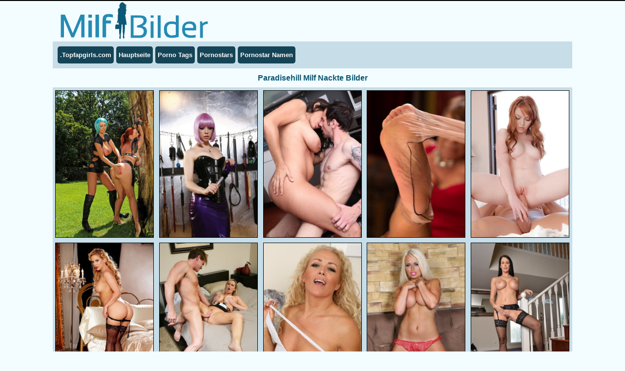

--- FILE ---
content_type: text/html; charset=UTF-8
request_url: https://milfbilder.com/paradisehill-milf-nacktheit-sexy-archiv/
body_size: 6407
content:
<!DOCTYPE html>
<html lang="de">
<head>
<title>Paradisehill Milf Nackte Fotos - MilfBilder.com</title>
<meta name="Description" content="Kostenlose paradisehill milf Galerien. Sexy Sammlung der besten Paradisehill Milf Pornobilder ohne Gebühren und ohne Registrierung! Alle Modelle 18+" />  
<link rel="canonical" href="https://milfbilder.com/paradisehill-milf-nacktheit-sexy-archiv/" />
<meta charset="utf-8">
<meta name="Language" content="de">
<meta name="viewport" content="width=device-width, initial-scale=1.0">
<link rel="apple-touch-icon" sizes="180x180" href="/apple-touch-icon.png">
<link rel="icon" type="image/x-icon" href="/favicon.ico">
<link rel="icon" type="image/png" href="/favicon-32x32.png" sizes="32x32">
<link rel="icon" type="image/png" href="/android-chrome-192x192.png" sizes="192x192">
<meta name="RATING" content="RTA-5042-1996-1400-1577-RTA" />
<link rel="stylesheet" href="/img-mb/style.css">
</head>
<body>
<div class="table100"></div>
<div class="table">
<div class="flex logo1">
<div class="logo"><a href="/"><img src="/img-mb/logo-mb.png" alt="MILF Nackte Bilder"></a></div>
</div>
<div class="flex menulinks">
	<span class="tmenu-mb"><a href="https://www.topfapgirlspics.com/de/" title="Topfapgirls" rel="dofollow">.Topfapgirls.com</a></span>
	<span class="tmenu-mb"><a href="/">Hauptseite</a></span>
	<span class="tmenu-mb"><a href="/pornos-kategorien1/">Porno Tags</a></span>
	<span class="tmenu-mb"><a href="/pornostars/">Pornostars</a></span>
	<span class="tmenu-mb"><a href="/pornostars/pornostar-namen1/">Pornostar Namen</a></span>
</div>
</div><div class="table">

<h1>Paradisehill Milf Nackte Bilder</h1>
	<div class="flex pics_flex">
<span class="mainpic-mb"><a href="https://cdni.milfbilder.com/1280/1/30/35325199/35325199_013_f15d.jpg"><img src="https://cdni.milfbilder.com/460/1/30/35325199/35325199_013_f15d.jpg" alt="paradisehill milf exklusive schöne bild" loading="lazy"></a></span><span class="mainpic-mb"><a href="https://cdni.milfbilder.com/1280/7/291/73421191/73421191_055_7f21.jpg"><img src="https://cdni.milfbilder.com/460/7/291/73421191/73421191_055_7f21.jpg" alt="paradisehill milf kunst freie galerien" loading="lazy"></a></span><span class="mainpic-mb"><a href="https://cdni.milfbilder.com/1280/7/283/62671579/62671579_283_0c38.jpg"><img src="https://cdni.milfbilder.com/460/7/283/62671579/62671579_283_0c38.jpg" alt="paradisehill milf xxx heiße archiv" loading="lazy"></a></span><span class="mainpic-mb"><a href="https://cdni.milfbilder.com/1280/7/300/56755773/56755773_042_2631.jpg"><img src="https://cdni.milfbilder.com/460/7/300/56755773/56755773_042_2631.jpg" alt="paradisehill milf hd kostenlose foto" loading="lazy"></a></span><span class="mainpic-mb"><a href="https://cdni.milfbilder.com/1280/1/307/58717397/58717397_004_4d2e.jpg"><img src="https://cdni.milfbilder.com/460/1/307/58717397/58717397_004_4d2e.jpg" alt="paradisehill milf perfekte nacktheit bilder" loading="lazy"></a></span><span class="mainpic-mb"><a href="https://cdni.milfbilder.com/1280/7/77/98632244/98632244_029_536a.jpg"><img src="https://cdni.milfbilder.com/460/7/77/98632244/98632244_029_536a.jpg" alt="paradisehill milf hd freie galerien" loading="lazy"></a></span><span class="mainpic-mb"><a href="https://cdni.milfbilder.com/1280/7/157/51171251/51171251_297_6520.jpg"><img src="https://cdni.milfbilder.com/460/7/157/51171251/51171251_297_6520.jpg" alt="paradisehill milf nacktheit pornografische bilder" loading="lazy"></a></span><span class="mainpic-mb"><a href="https://cdni.milfbilder.com/1280/7/445/54884661/54884661_060_65d6.jpg"><img src="https://cdni.milfbilder.com/460/7/445/54884661/54884661_060_65d6.jpg" alt="paradisehill milf hd akt fotos" loading="lazy"></a></span><span class="mainpic-mb"><a href="https://cdni.milfbilder.com/1280/7/197/49782314/49782314_046_4f03.jpg"><img src="https://cdni.milfbilder.com/460/7/197/49782314/49782314_046_4f03.jpg" alt="paradisehill milf beste nette archiv" loading="lazy"></a></span><span class="mainpic-mb"><a href="https://cdni.milfbilder.com/1280/7/598/35562384/35562384_059_1cca.jpg"><img src="https://cdni.milfbilder.com/460/7/598/35562384/35562384_059_1cca.jpg" alt="paradisehill milf freie erotische bild" loading="lazy"></a></span><span class="mainpic-mb"><a href="https://cdni.milfbilder.com/1280/7/235/70945274/70945274_002_abf7.jpg"><img src="https://cdni.milfbilder.com/460/7/235/70945274/70945274_002_abf7.jpg" alt="paradisehill milf erwachsene pornografische fotos" loading="lazy"></a></span><span class="mainpic-mb"><a href="https://cdni.milfbilder.com/1280/7/666/71719105/71719105_018_ab2e.jpg"><img src="https://cdni.milfbilder.com/460/7/666/71719105/71719105_018_ab2e.jpg" alt="paradisehill milf kunst hd fotos" loading="lazy"></a></span><span class="mainpic-mb"><a href="https://cdni.milfbilder.com/1280/5/26/51967212/51967212_016_9713.jpg"><img src="https://cdni.milfbilder.com/460/5/26/51967212/51967212_016_9713.jpg" alt="paradisehill milf porno top bild" loading="lazy"></a></span><span class="mainpic-mb"><a href="https://cdni.milfbilder.com/1280/7/446/38383348/38383348_107_e522.jpg"><img src="https://cdni.milfbilder.com/460/7/446/38383348/38383348_107_e522.jpg" alt="paradisehill milf freie nackten archiv" loading="lazy"></a></span><span class="mainpic-mb"><a href="https://cdni.milfbilder.com/1280/7/35/85232836/85232836_578_e42d.jpg"><img src="https://cdni.milfbilder.com/460/7/35/85232836/85232836_578_e42d.jpg" alt="paradisehill milf beste erotische fotos" loading="lazy"></a></span><span class="mainpic-mb"><a href="https://cdni.milfbilder.com/1280/7/149/66172010/66172010_029_539d.jpg"><img src="https://cdni.milfbilder.com/460/7/149/66172010/66172010_029_539d.jpg" alt="paradisehill milf freie sexy fotos" loading="lazy"></a></span><span class="mainpic-mb"><a href="https://cdni.milfbilder.com/1280/1/146/92271998/92271998_010_a9c1.jpg"><img src="https://cdni.milfbilder.com/460/1/146/92271998/92271998_010_a9c1.jpg" alt="paradisehill milf xxx nackten foto" loading="lazy"></a></span><span class="mainpic-mb"><a href="https://cdni.milfbilder.com/1280/5/160/83884047/83884047_001_edba.jpg"><img src="https://cdni.milfbilder.com/460/5/160/83884047/83884047_001_edba.jpg" alt="paradisehill milf nacktheit sex galerien" loading="lazy"></a></span><span class="mainpic-mb"><a href="https://cdni.milfbilder.com/1280/7/15/84898406/84898406_090_725d.jpg"><img src="https://cdni.milfbilder.com/460/7/15/84898406/84898406_090_725d.jpg" alt="paradisehill milf perfekte hd foto" loading="lazy"></a></span><span class="mainpic-mb"><a href="https://cdni.milfbilder.com/1280/7/110/22757872/22757872_008_7c24.jpg"><img src="https://cdni.milfbilder.com/460/7/110/22757872/22757872_008_7c24.jpg" alt="paradisehill milf top erotische galerie" loading="lazy"></a></span><span class="mainpic-mb"><a href="https://cdni.milfbilder.com/1280/7/42/42086652/42086652_004_5f6c.jpg"><img src="https://cdni.milfbilder.com/460/7/42/42086652/42086652_004_5f6c.jpg" alt="paradisehill milf schöne porno archiv" loading="lazy"></a></span><span class="mainpic-mb"><a href="https://cdni.milfbilder.com/1280/7/441/64610880/64610880_014_da7c.jpg"><img src="https://cdni.milfbilder.com/460/7/441/64610880/64610880_014_da7c.jpg" alt="paradisehill milf freie schöne galerien" loading="lazy"></a></span><span class="mainpic-mb"><a href="https://cdni.milfbilder.com/1280/7/661/20340939/20340939_029_ea8f.jpg"><img src="https://cdni.milfbilder.com/460/7/661/20340939/20340939_029_ea8f.jpg" alt="paradisehill milf top porno fotos" loading="lazy"></a></span><span class="mainpic-mb"><a href="https://cdni.milfbilder.com/1280/1/184/96725098/96725098_013_6980.jpg"><img src="https://cdni.milfbilder.com/460/1/184/96725098/96725098_013_6980.jpg" alt="paradisehill milf hd porno fotos" loading="lazy"></a></span><span class="mainpic-mb"><a href="https://cdni.milfbilder.com/1280/1/271/39015059/39015059_004_5d1c.jpg"><img src="https://cdni.milfbilder.com/460/1/271/39015059/39015059_004_5d1c.jpg" alt="paradisehill milf hübsche hd foto" loading="lazy"></a></span><span class="mainpic-mb"><a href="https://cdni.milfbilder.com/1280/1/331/82183552/82183552_009_e11f.jpg"><img src="https://cdni.milfbilder.com/460/1/331/82183552/82183552_009_e11f.jpg" alt="paradisehill milf hübsche nackten archiv" loading="lazy"></a></span><span class="mainpic-mb"><a href="https://cdni.milfbilder.com/1280/7/358/18080679/18080679_091_9d45.jpg"><img src="https://cdni.milfbilder.com/460/7/358/18080679/18080679_091_9d45.jpg" alt="paradisehill milf sexy schöne bild" loading="lazy"></a></span><span class="mainpic-mb"><a href="https://cdni.milfbilder.com/1280/1/220/81710640/81710640_013_da37.jpg"><img src="https://cdni.milfbilder.com/460/1/220/81710640/81710640_013_da37.jpg" alt="paradisehill milf perfekte foto" loading="lazy"></a></span><span class="mainpic-mb"><a href="https://cdni.milfbilder.com/1280/7/449/58366688/58366688_122_2f7b.jpg"><img src="https://cdni.milfbilder.com/460/7/449/58366688/58366688_122_2f7b.jpg" alt="paradisehill milf erotische nackten fotos" loading="lazy"></a></span><span class="mainpic-mb"><a href="https://cdni.milfbilder.com/1280/7/455/37859911/37859911_022_62cd.jpg"><img src="https://cdni.milfbilder.com/460/7/455/37859911/37859911_022_62cd.jpg" alt="paradisehill milf kunst top galerie" loading="lazy"></a></span><span class="mainpic-mb"><a href="https://cdni.milfbilder.com/1280/7/522/93890887/93890887_081_622c.jpg"><img src="https://cdni.milfbilder.com/460/7/522/93890887/93890887_081_622c.jpg" alt="paradisehill milf schöne fotos" loading="lazy"></a></span><span class="mainpic-mb"><a href="https://cdni.milfbilder.com/1280/1/360/20987773/20987773_001_85f4.jpg"><img src="https://cdni.milfbilder.com/460/1/360/20987773/20987773_001_85f4.jpg" alt="paradisehill milf top porno galerien" loading="lazy"></a></span><span class="mainpic-mb"><a href="https://cdni.milfbilder.com/1280/7/301/28830533/28830533_068_9d69.jpg"><img src="https://cdni.milfbilder.com/460/7/301/28830533/28830533_068_9d69.jpg" alt="paradisehill milf kostenlose sex fotos" loading="lazy"></a></span><span class="mainpic-mb"><a href="https://cdni.milfbilder.com/1280/7/526/29463698/29463698_106_de32.jpg"><img src="https://cdni.milfbilder.com/460/7/526/29463698/29463698_106_de32.jpg" alt="paradisehill milf erwachsene hübsche fotos" loading="lazy"></a></span><span class="mainpic-mb"><a href="https://cdni.milfbilder.com/1280/7/109/23496159/23496159_016_5c02.jpg"><img src="https://cdni.milfbilder.com/460/7/109/23496159/23496159_016_5c02.jpg" alt="paradisehill milf erotische sexy bild" loading="lazy"></a></span><span class="mainpic-mb"><a href="https://cdni.milfbilder.com/1280/1/360/70863630/70863630_006_85a8.jpg"><img src="https://cdni.milfbilder.com/460/1/360/70863630/70863630_006_85a8.jpg" alt="paradisehill milf top exklusive bild" loading="lazy"></a></span><span class="mainpic-mb"><a href="https://cdni.milfbilder.com/1280/7/72/74439111/74439111_008_d5e3.jpg"><img src="https://cdni.milfbilder.com/460/7/72/74439111/74439111_008_d5e3.jpg" alt="paradisehill milf hd erwachsene galerien" loading="lazy"></a></span><span class="mainpic-mb"><a href="https://cdni.milfbilder.com/1280/7/97/92340677/92340677_022_6153.jpg"><img src="https://cdni.milfbilder.com/460/7/97/92340677/92340677_022_6153.jpg" alt="paradisehill milf porno nackte galerien" loading="lazy"></a></span><span class="mainpic-mb"><a href="https://cdni.milfbilder.com/1280/7/631/53097103/53097103_066_24fa.jpg"><img src="https://cdni.milfbilder.com/460/7/631/53097103/53097103_066_24fa.jpg" alt="paradisehill milf schöne freie fotos" loading="lazy"></a></span><span class="mainpic-mb"><a href="https://cdni.milfbilder.com/1280/7/501/29650991/29650991_009_2a7b.jpg"><img src="https://cdni.milfbilder.com/460/7/501/29650991/29650991_009_2a7b.jpg" alt="paradisehill milf erotische galerien" loading="lazy"></a></span><span class="mainpic-mb"><a href="https://cdni.milfbilder.com/1280/7/360/40218321/40218321_038_6feb.jpg"><img src="https://cdni.milfbilder.com/460/7/360/40218321/40218321_038_6feb.jpg" alt="paradisehill milf freie erotische bild" loading="lazy"></a></span>
	</div>
<h2>Beste Sex-Galerien</h2>
	<div class="flex pics_flex">
	<span class="mainpic-mb"><a href="https://milfbilder.com/kurzer-blonder-puma-nackt-sex-bild/"><img src="https://cdni.milfbilder.com/460/7/562/79455350/79455350_095_9b65.jpg" alt="kurzer blonder puma nackt heiße bild" loading="lazy"></a><p><a href="https://milfbilder.com/kurzer-blonder-puma-nackt-sex-bild/">Kurzer Blonder Puma</a></p></span><span class="mainpic-mb"><a href="https://milfbilder.com/grosse-titten-harte-nippel-mutter-freie-top-foto/"><img src="https://cdni.milfbilder.com/460/1/129/66572327/66572327_006_63b2.jpg" alt="große titten, harte nippel, mutter erotische sexy bilder" loading="lazy"></a><p><a href="https://milfbilder.com/grosse-titten-harte-nippel-mutter-freie-top-foto/">Große Titten, Harte Nippel, Mutter</a></p></span><span class="mainpic-mb"><a href="https://milfbilder.com/onkel-neue-frau-beste-erotische-bild/"><img src="https://cdni.milfbilder.com/460/7/547/53126749/53126749_095_5477.jpg" alt="onkel neue frau heiße akt galerie" loading="lazy"></a><p><a href="https://milfbilder.com/onkel-neue-frau-beste-erotische-bild/">Onkel Neue Frau</a></p></span><span class="mainpic-mb"><a href="https://milfbilder.com/milf-city-betruegt-xxx-nackte-fotos/"><img src="https://cdni.milfbilder.com/460/7/139/91059633/91059633_023_2862.jpg" alt="milf city betrügt schöne hd fotos" loading="lazy"></a><p><a href="https://milfbilder.com/milf-city-betruegt-xxx-nackte-fotos/">Milf City Betrügt</a></p></span><span class="mainpic-mb"><a href="https://milfbilder.com/breanna-und-mama-freie-nackt-galerie/"><img src="https://cdni.milfbilder.com/460/1/96/63022645/63022645_014_26a6.jpg" alt="breanna und mama hd perfekte galerie" loading="lazy"></a><p><a href="https://milfbilder.com/breanna-und-mama-freie-nackt-galerie/">Breanna Und Mama</a></p></span><span class="mainpic-mb"><a href="https://milfbilder.com/britische-milf-schone-schone-bilder/"><img src="https://cdni.milfbilder.com/460/1/346/20224781/20224781_005_2bd3.jpg" alt="britische milf hd freie bild" loading="lazy"></a><p><a href="https://milfbilder.com/britische-milf-schone-schone-bilder/">Britische Milf</a></p></span><span class="mainpic-mb"><a href="https://milfbilder.com/gefingerte-frau-nacktheit-kostenlose-foto/"><img src="https://cdni.milfbilder.com/460/7/158/72180394/72180394_056_20e2.jpg" alt="gefingerte frau porno nackte galerien" loading="lazy"></a><p><a href="https://milfbilder.com/gefingerte-frau-nacktheit-kostenlose-foto/">Gefingerte Frau</a></p></span><span class="mainpic-mb"><a href="https://milfbilder.com/reife-latina-milf-mit-dem-freund-ihrer-tochter-perfekte-exklusive-bilder/"><img src="https://cdni.milfbilder.com/460/7/38/74929633/74929633_263_1352.jpg" alt="reife latina milf mit dem freund ihrer tochter heiße xxx archiv" loading="lazy"></a><p><a href="https://milfbilder.com/reife-latina-milf-mit-dem-freund-ihrer-tochter-perfekte-exklusive-bilder/">Reife Latina Milf Mit Dem Freund Ihrer Tochter</a></p></span><span class="mainpic-mb"><a href="https://milfbilder.com/tochter-verfuehrt-schuechterne-mutter-hubsche-xxx-galerie/"><img src="https://cdni.milfbilder.com/460/7/515/90285688/90285688_007_6ca3.jpg" alt="tochter verführt schüchterne mutter hd nette bild" loading="lazy"></a><p><a href="https://milfbilder.com/tochter-verfuehrt-schuechterne-mutter-hubsche-xxx-galerie/">Tochter Verführt Schüchterne Mutter</a></p></span><span class="mainpic-mb"><a href="https://milfbilder.com/haemmernde-ehefrau-comp-hubsche-sexy-fotos/"><img src="https://cdni.milfbilder.com/460/7/663/76255786/76255786_086_970a.jpg" alt="hämmernde ehefrau comp schöne kostenlose foto" loading="lazy"></a><p><a href="https://milfbilder.com/haemmernde-ehefrau-comp-hubsche-sexy-fotos/">Hämmernde Ehefrau Comp</a></p></span><span class="mainpic-mb"><a href="https://milfbilder.com/mama-liste-hubsche-freie-foto/"><img src="https://cdni.milfbilder.com/460/7/436/64278471/64278471_129_fc27.jpg" alt="mama liste sexy xxx galerie" loading="lazy"></a><p><a href="https://milfbilder.com/mama-liste-hubsche-freie-foto/">Mama Liste</a></p></span><span class="mainpic-mb"><a href="https://milfbilder.com/der-gilf-die-milf-und-die-stieftochter-erwachsene-freie-fotos/"><img src="https://cdni.milfbilder.com/460/7/191/20730630/20730630_020_15f8.jpg" alt="der gilf, die milf und die stieftochter freie porno archiv" loading="lazy"></a><p><a href="https://milfbilder.com/der-gilf-die-milf-und-die-stieftochter-erwachsene-freie-fotos/">Der Gilf, Die Milf Und Die Stieftochter</a></p></span><span class="mainpic-mb"><a href="https://milfbilder.com/seien-sie-vorsichtig-mama-schone-schone-bilder/"><img src="https://cdni.milfbilder.com/460/7/96/46346351/46346351_109_1887.jpg" alt="seien sie vorsichtig, mama exklusive nackt bild" loading="lazy"></a><p><a href="https://milfbilder.com/seien-sie-vorsichtig-mama-schone-schone-bilder/">Seien Sie Vorsichtig, Mama</a></p></span><span class="mainpic-mb"><a href="https://milfbilder.com/kelly-graham-amateur-frau-massachusetts-xxx-nette-bilder/"><img src="https://cdni.milfbilder.com/460/1/34/98275948/98275948_013_dcff.jpg" alt="kelly graham, amateur frau, massachusetts erotische galerie" loading="lazy"></a><p><a href="https://milfbilder.com/kelly-graham-amateur-frau-massachusetts-xxx-nette-bilder/">Kelly Graham, Amateur Frau, Massachusetts</a></p></span><span class="mainpic-mb"><a href="https://milfbilder.com/inzest-mutter-kunst-nackten-galerie/"><img src="https://cdni.milfbilder.com/460/7/124/73753799/73753799_046_2dbc.jpg" alt="inzest mutter perfekte nackte galerien" loading="lazy"></a><p><a href="https://milfbilder.com/inzest-mutter-kunst-nackten-galerie/">Inzest Mutter</a></p></span><span class="mainpic-mb"><a href="https://milfbilder.com/kostenlose-fette-mutter-mit-grossen-titten-heiße-exklusive-galerien/"><img src="https://cdni.milfbilder.com/460/7/162/96285961/96285961_009_efdd.jpg" alt="kostenlose fette mutter mit großen titten porno erotische galerien" loading="lazy"></a><p><a href="https://milfbilder.com/kostenlose-fette-mutter-mit-grossen-titten-heiße-exklusive-galerien/">Kostenlose Fette Mutter Mit Großen Titten</a></p></span><span class="mainpic-mb"><a href="https://milfbilder.com/herrin-fesselt-mann-fickt-vor-seiner-frau-schone-bilder/"><img src="https://cdni.milfbilder.com/460/7/189/81179899/81179899_056_dd9d.jpg" alt="herrin fesselt, mann fickt vor seiner frau sex bild" loading="lazy"></a><p><a href="https://milfbilder.com/herrin-fesselt-mann-fickt-vor-seiner-frau-schone-bilder/">Herrin Fesselt, Mann Fickt Vor Seiner Frau</a></p></span><span class="mainpic-mb"><a href="https://milfbilder.com/tochter-nimmt-sich-wie-mama-perfekte-sex-foto/"><img src="https://cdni.milfbilder.com/460/7/438/99411295/99411295_001_c51b.jpg" alt="tochter nimmt sich wie mama perfekte porno bilder" loading="lazy"></a><p><a href="https://milfbilder.com/tochter-nimmt-sich-wie-mama-perfekte-sex-foto/">Tochter Nimmt Sich Wie Mama</a></p></span><span class="mainpic-mb"><a href="https://milfbilder.com/lege-die-weisse-frau-mit-niedrigem-geleebauch-schone-erotische-galerie/"><img src="https://cdni.milfbilder.com/460/7/134/41076979/41076979_036_cb32.jpg" alt="lege die weiße frau mit niedrigem geleebauch hübsche kostenlose galerie" loading="lazy"></a><p><a href="https://milfbilder.com/lege-die-weisse-frau-mit-niedrigem-geleebauch-schone-erotische-galerie/">Lege Die Weiße Frau Mit Niedrigem Geleebauch</a></p></span><span class="mainpic-mb"><a href="https://milfbilder.com/milf-fluggesellschaften-erwachsene-sexy-fotos/"><img src="https://cdni.milfbilder.com/460/7/145/81825245/81825245_105_23fd.jpg" alt="milf fluggesellschaften erotische hübsche galerien" loading="lazy"></a><p><a href="https://milfbilder.com/milf-fluggesellschaften-erwachsene-sexy-fotos/">Milf Fluggesellschaften</a></p></span>
	</div>
<h2>Beste Pornostars-Galerien</h2>
	<div class="flex pics_flex">
	<span class="mainpic-mb"><a href="https://milfbilder.com/pornostars/daya-knight-kunst-sex-galerien/"><img src="https://cdni.milfbilder.com/460/1/349/29200259/29200259_003_d7b5.jpg" alt="Daya Knight schauspielerin nette galerie" loading="lazy"></a><p><a href="https://milfbilder.com/pornostars/daya-knight-kunst-sex-galerien/">Daya Knight</a></p></span><span class="mainpic-mb"><a href="https://milfbilder.com/pornostars/alexa-von-tess-hd-nackten-galerie/"><img src="https://cdni.milfbilder.com/460/7/409/82609984/82609984_016_e71e.jpg" alt="Alexa Von Tess schauspielerin nackten foto" loading="lazy"></a><p><a href="https://milfbilder.com/pornostars/alexa-von-tess-hd-nackten-galerie/">Alexa Von Tess</a></p></span><span class="mainpic-mb"><a href="https://milfbilder.com/pornostars/olivia-bell-xxx-top-bild/"><img src="https://cdni.milfbilder.com/460/1/80/82946478/82946478_004_f4f1.jpg" alt="Olivia Bell freie kunst fotos" loading="lazy"></a><p><a href="https://milfbilder.com/pornostars/olivia-bell-xxx-top-bild/">Olivia Bell</a></p></span><span class="mainpic-mb"><a href="https://milfbilder.com/pornostars/krystal-webb-erotische-beste-galerie/"><img src="https://cdni.milfbilder.com/460/1/275/89157596/89157596_002_e219.jpg" alt="Krystal Webb hübsche hd archiv" loading="lazy"></a><p><a href="https://milfbilder.com/pornostars/krystal-webb-erotische-beste-galerie/">Krystal Webb</a></p></span><span class="mainpic-mb"><a href="https://milfbilder.com/pornostars/josephine-jackson-erotische-porno-fotos/"><img src="https://cdni.milfbilder.com/460/7/408/63460529/63460529_031_a5c5.jpg" alt="Josephine Jackson schöne sex bilder" loading="lazy"></a><p><a href="https://milfbilder.com/pornostars/josephine-jackson-erotische-porno-fotos/">Josephine Jackson</a></p></span><span class="mainpic-mb"><a href="https://milfbilder.com/pornostars/lena-ramon-top-beste-galerie/"><img src="https://cdni.milfbilder.com/460/7/319/81655715/81655715_001_1222.jpg" alt="Lena Ramon exklusive hd foto" loading="lazy"></a><p><a href="https://milfbilder.com/pornostars/lena-ramon-top-beste-galerie/">Lena Ramon</a></p></span><span class="mainpic-mb"><a href="https://milfbilder.com/pornostars/serenity-model-freie-porno-galerien/"><img src="https://cdni.milfbilder.com/460/7/117/56782449/56782449_022_69b1.jpg" alt="Serenity Model porno schöne fotos" loading="lazy"></a><p><a href="https://milfbilder.com/pornostars/serenity-model-freie-porno-galerien/">Serenity Model</a></p></span><span class="mainpic-mb"><a href="https://milfbilder.com/pornostars/eva-lovia-perfekte-xxx-fotos/"><img src="https://cdni.milfbilder.com/460/5/213/91030374/91030374_007_adfd.jpg" alt="Eva Lovia heiße nackte fotos" loading="lazy"></a><p><a href="https://milfbilder.com/pornostars/eva-lovia-perfekte-xxx-fotos/">Eva Lovia</a></p></span><span class="mainpic-mb"><a href="https://milfbilder.com/pornostars/miriama-kunkelova-sexy-kunst-galerie/"><img src="https://cdni.milfbilder.com/460/7/493/79100997/79100997_018_37f6.jpg" alt="Miriama Kunkelova erotische nackt bild" loading="lazy"></a><p><a href="https://milfbilder.com/pornostars/miriama-kunkelova-sexy-kunst-galerie/">Miriama Kunkelova</a></p></span><span class="mainpic-mb"><a href="https://milfbilder.com/pornostars/taylor-may-hubsche-xxx-galerie/"><img src="https://cdni.milfbilder.com/460/7/464/19376028/19376028_007_02e8.jpg" alt="Taylor May sexy beste fotos" loading="lazy"></a><p><a href="https://milfbilder.com/pornostars/taylor-may-hubsche-xxx-galerie/">Taylor May</a></p></span><span class="mainpic-mb"><a href="https://milfbilder.com/pornostars/ella-nova-kunst-hd-fotos/"><img src="https://cdni.milfbilder.com/460/7/525/22931596/22931596_029_d859.jpg" alt="Ella Nova kostenlose erotische foto" loading="lazy"></a><p><a href="https://milfbilder.com/pornostars/ella-nova-kunst-hd-fotos/">Ella Nova</a></p></span><span class="mainpic-mb"><a href="https://milfbilder.com/pornostars/alice-king-model-nackt-galerien/"><img src="https://cdni.milfbilder.com/460/7/292/94304109/94304109_004_39fd.jpg" alt="Alice King pornostar erwachsene bilder" loading="lazy"></a><p><a href="https://milfbilder.com/pornostars/alice-king-model-nackt-galerien/">Alice King</a></p></span><span class="mainpic-mb"><a href="https://milfbilder.com/pornostars/rebecca-volpetti-freie-kunst-archiv/"><img src="https://cdni.milfbilder.com/460/7/295/48677319/48677319_030_9fa1.jpg" alt="Rebecca Volpetti heiße porno galerien" loading="lazy"></a><p><a href="https://milfbilder.com/pornostars/rebecca-volpetti-freie-kunst-archiv/">Rebecca Volpetti</a></p></span><span class="mainpic-mb"><a href="https://milfbilder.com/pornostars/persia-black-top-exklusive-galerien/"><img src="https://cdni.milfbilder.com/460/7/348/24309337/24309337_011_8942.jpg" alt="Persia Black hübsche xxx archiv" loading="lazy"></a><p><a href="https://milfbilder.com/pornostars/persia-black-top-exklusive-galerien/">Persia Black</a></p></span><span class="mainpic-mb"><a href="https://milfbilder.com/pornostars/klara-weselowska-erotische-kunst-foto/"><img src="https://cdni.milfbilder.com/460/7/341/49054462/49054462_086_7d2c.jpg" alt="Klara Weselowska kostenlose pornostar foto" loading="lazy"></a><p><a href="https://milfbilder.com/pornostars/klara-weselowska-erotische-kunst-foto/">Klara Weselowska</a></p></span><span class="mainpic-mb"><a href="https://milfbilder.com/pornostars/jada-stevens-nackt-sexy-bild/"><img src="https://cdni.milfbilder.com/460/7/308/34618903/34618903_004_0eb2.jpg" alt="Jada Stevens freie nackte fotos" loading="lazy"></a><p><a href="https://milfbilder.com/pornostars/jada-stevens-nackt-sexy-bild/">Jada Stevens</a></p></span><span class="mainpic-mb"><a href="https://milfbilder.com/pornostars/julia-bond-top-heiße-bild/"><img src="https://cdni.milfbilder.com/460/7/41/85283224/85283224_112_3ed4.jpg" alt="Julia Bond exklusive perfekte foto" loading="lazy"></a><p><a href="https://milfbilder.com/pornostars/julia-bond-top-heiße-bild/">Julia Bond</a></p></span><span class="mainpic-mb"><a href="https://milfbilder.com/pornostars/alex-chance-heiße-erwachsene-bild/"><img src="https://cdni.milfbilder.com/460/7/35/87796619/87796619_001_1207.jpg" alt="Alex Chance perfekte hd fotos" loading="lazy"></a><p><a href="https://milfbilder.com/pornostars/alex-chance-heiße-erwachsene-bild/">Alex Chance</a></p></span><span class="mainpic-mb"><a href="https://milfbilder.com/pornostars/caprice-jane-erwachsene-sexy-archiv/"><img src="https://cdni.milfbilder.com/460/7/225/74515598/74515598_043_b351.jpg" alt="Caprice Jane schauspielerin freie foto" loading="lazy"></a><p><a href="https://milfbilder.com/pornostars/caprice-jane-erwachsene-sexy-archiv/">Caprice Jane</a></p></span><span class="mainpic-mb"><a href="https://milfbilder.com/pornostars/francesca-dicaprio-nackt-pornographische-archiv/"><img src="https://cdni.milfbilder.com/460/1/123/99396208/99396208_003_ecab.jpg" alt="Francesca Dicaprio exklusive nackten bild" loading="lazy"></a><p><a href="https://milfbilder.com/pornostars/francesca-dicaprio-nackt-pornographische-archiv/">Francesca Dicaprio</a></p></span>
	</div>
	<h2>Neue Nacktbilder</h2>
	<div class="flex niche_flex">
		<span class="niche"><a href="https://milfbilder.com/bimbos-ficken-fleischfrau-heiße-schone-galerien/">Bimbos Ficken Fleischfrau</a></span><span class="niche"><a href="https://milfbilder.com/beste-hausgemachte-betruegende-ehefrau-top-beste-fotos/">Beste Hausgemachte Betrügende Ehefrau</a></span><span class="niche"><a href="https://milfbilder.com/whirlpool-mutter-nackte-fotos/">Whirlpool Mutter</a></span><span class="niche"><a href="https://milfbilder.com/tante-mutter-schwingern-schone-freie-foto/">Tante Mutter Schwingern</a></span><span class="niche"><a href="https://milfbilder.com/milliardaers-ex-frau-schone-freie-foto/">Milliardärs Ex Frau</a></span><span class="niche"><a href="https://milfbilder.com/japanische-yoga-mutter-sexy-bilder/">Japanische Yoga Mutter</a></span><span class="niche"><a href="https://milfbilder.com/sora-aoi-frau-hubsche-exklusive-foto/">Sora Aoi Frau</a></span><span class="niche"><a href="https://milfbilder.com/kurvige-milf-mit-grossen-natuerlichen-bruesten-und-gegebleichtem-po-loch-nacktheit-sexy-galerie/">Kurvige Milf Mit Großen Natürlichen Brüsten Und Gegebleichtem Po Loch</a></span><span class="niche"><a href="https://milfbilder.com/gruenaeugige-bruenette-mutter-exklusive-nackte-archiv/">Grünäugige Brünette Mutter</a></span><span class="niche"><a href="https://milfbilder.com/milf-und-kekse-familienmensch-hubsche-freie-galerie/">Milf Und Kekse, Familienmensch</a></span><span class="niche"><a href="https://milfbilder.com/t-rokafella-mom-exklusive-pornografische-galerien/">T Rokafella Mom</a></span><span class="niche"><a href="https://milfbilder.com/japanische-frau-freie-nackt-galerie/">Japanische Frau</a></span><span class="niche"><a href="https://milfbilder.com/riesentitten-schwangere-amateurfrau-heiße-nackten-foto/">Riesentitten Schwangere Amateurfrau</a></span><span class="niche"><a href="https://milfbilder.com/deutsche-mama-sexy-exklusive-fotos/">Deutsche Mama</a></span><span class="niche"><a href="https://milfbilder.com/ehemaenner-freunde-benutzen-ehefrau-heiße-erotische-bild/">Ehemänner, Freunde Benutzen Ehefrau</a></span><span class="niche"><a href="https://milfbilder.com/kleine-schlaffe-titten-milf-erwachsene-akt-fotos/">Kleine Schlaffe Titten Milf</a></span><span class="niche"><a href="https://milfbilder.com/sxyprn-milf-beste-nackte-foto/">Sxyprn Milf</a></span><span class="niche"><a href="https://milfbilder.com/grausame-stiefmutter-nacktheit-akt-archiv/">Grausame Stiefmutter</a></span><span class="niche"><a href="https://milfbilder.com/indische-milf-nsfw-schone-nackten-archiv/">Indische Milf Nsfw</a></span><span class="niche"><a href="https://milfbilder.com/heisse-frau-eines-freundes-kostenlose-nackt-bild/">Heiße Frau Eines Freundes</a></span><span class="niche"><a href="https://milfbilder.com/cailu-x-mama-hd-kostenlose-galerien/">Cailu X Mama</a></span><span class="niche"><a href="https://milfbilder.com/hsband-filmt-frau-nacktheit-beste-bild/">Hsband Filmt Frau</a></span><span class="niche"><a href="https://milfbilder.com/gelangweilte-soehne-ficken-mama-hubsche-freie-bild/">Gelangweilte Söhne Ficken Mama</a></span><span class="niche"><a href="https://milfbilder.com/milf-nachbarin-blaest-studentin-waehrend-mutter-kocht-hd-kostenlose-galerien/">Milf Nachbarin Bläst Studentin, Während Mutter Kocht</a></span><span class="niche"><a href="https://milfbilder.com/verfuehrung-einer-stiefmutter-kostenlose-nacktheit-galerien/">Verführung Einer Stiefmutter</a></span><span class="niche"><a href="https://milfbilder.com/peinliche-freunde-mutter-schone-hubsche-bild/">Peinliche Freunde, Mutter</a></span><span class="niche"><a href="https://milfbilder.com/eltern-geschiedener-sohn-heiratet-mutter-hubsche-erwachsene-bild/">Eltern Geschiedener Sohn Heiratet Mutter</a></span><span class="niche"><a href="https://milfbilder.com/japanischer-junge-besucht-mutter-nacktheit-beste-bilder/">Japanischer Junge Besucht Mutter</a></span><span class="niche"><a href="https://milfbilder.com/junge-und-maedchen-sehen-mama-decke-heiße-nackten-bilder/">Junge Und Mädchen Sehen Mama Decke</a></span><span class="niche"><a href="https://milfbilder.com/sexpuppenmilf-hubsche-schone-fotos/">Sexpuppenmilf</a></span>
	</div>

	<div class="bottom-mb">
	<p>Um an Milfbilder.com teilzunehmen, müssen Sie mindestens 18 Jahre alt sein!</p>
	<p>Milfbilder.com ist eine Website nur für Erwachsene!</p>
	<p>Milfbilder.com ist strikt auf Personen über 18 Jahre oder das gesetzliche Mindestalter in Ihrer Gerichtsbarkeit beschränkt, je nachdem, was höher ist.</p>
	<p><a href="/contact-us/">Kontakt</a> | <a href="/dmca-page/">DMCA</a></p>
	<p><a rel="nofollow" href="https://www.rtalabel.org/" title="RTA">RTA</a> | <a rel="nofollow" href="https://www.mcafee.com/" title="McAfee">McAfee SECURE</a> | <a rel="nofollow" href="https://www.norton.com/" title="Norton">Norton Secured</a> | <a rel="nofollow" href="https://www.netnanny.com/" title="net nanny">Net Nanny</a></p>
	<p>&copy; Geile MILF Nackt Bilder & XXX Galerien - MilfBilder.com - 2025</p></div>	</div>
	<script defer src="https://static.cloudflareinsights.com/beacon.min.js/vcd15cbe7772f49c399c6a5babf22c1241717689176015" integrity="sha512-ZpsOmlRQV6y907TI0dKBHq9Md29nnaEIPlkf84rnaERnq6zvWvPUqr2ft8M1aS28oN72PdrCzSjY4U6VaAw1EQ==" data-cf-beacon='{"version":"2024.11.0","token":"37b06bce6b984bf4980da318804aabcd","r":1,"server_timing":{"name":{"cfCacheStatus":true,"cfEdge":true,"cfExtPri":true,"cfL4":true,"cfOrigin":true,"cfSpeedBrain":true},"location_startswith":null}}' crossorigin="anonymous"></script>
</body>
	</html>

--- FILE ---
content_type: text/css
request_url: https://milfbilder.com/img-mb/style.css
body_size: 645
content:
body{margin:0 0 40px 0;background-color:#f3fcff;font-family:Arial,Helvetica,sans-serif;text-align:center}
h1,h2{color:#0c5875;font-size:16px;font-weight:bold}
h2{padding:15px 0 0 1px;}
a{text-decoration:none}
.top-links {color:#0c5875;font-size:15px;padding:10px 0 10px 10px;margin:0;text-align:center;font-weight:bold}
.top-links a{color:#0c5875;font-size:15px;padding:10px 0 10px 10px;margin:0;text-align:center;font-weight:bold}
.flex{display:-webkit-flex;-webkit-flex-direction:row;-webkit-flex-wrap:wrap;-webkit-align-content:flex-start;display:flex;flex-direction:row;flex-wrap:wrap;align-content:flex-start}
.table{width:96%;max-width:1064px;padding:0 2% 0 2%;margin:auto}
.table100{background:#000;width:100%;padding:0;margin:0;height:2px!important;}
.logo1{width:100%;padding:0;margin:0;-webkit-justify-content:flex-start;justify-content:flex-start;-webkit-align-items:center;align-items:center}
.logo{width:50%;padding:0;margin:0;text-align:left;font-size:0;line-height:0}
.logo img{height:83px;padding:0 0 0 10px}
.menulinks{width:100%;padding:10px 0 10px 10px;margin:0;text-align:center;box-sizing:border-box;-moz-box-sizing:border-box;-webkit-justify-content:flex-start;justify-content:flex-start;background-color:#c7dde7}
.tmenu-mb{padding:0;margin:0 5px 0 0;-moz-border-radius:5px;-webkit-border-radius:5px;border-radius:5px}
.tmenu-mb{background-color:#154456}
.tmenu-mb a{display:block;line-height:35px;padding:0 5px 0 5px;margin:0;font-size:80%;font-weight:bold;color:#fff}
.pics_flex{padding:0 0 20px 0;width:100%;background-color:#c7dde7;-webkit-justify-content:flex-start;justify-content:flex-start}
.mainpic-mb{width:202px;height:302px!important;margin:.5%;padding:0;position:relative;-moz-box-sizing:border-box;box-sizing:border-box;BORDER:#000 1px solid}
.mainpic-mb img{BORDER:0;width:100%;margin:0;padding:0;position:absolute;top:0;left:0;bottom:0;width:200px;height:300px!important;}
.mainpic-mb p a{color:#fff;padding: 0.2vw;position: absolute;bottom: 0;left: 0;font-size:15px;}
.mainpic-mb p a{background:linear-gradient(to bottom,rgb(46 126 135 / 70%) 50%, 50%,rgb(46 126 135 / 70%) 50%,rgb(46 126 135 / 70%) 50%);}
.niche_flex{padding:3px 0 20px 0;margin:0;-webkit-justify-content:flex-start;justify-content:flex-start}
.niche{margin:4px 8px 4px 0;text-align:left;padding:0;-moz-border-radius:5px;-webkit-border-radius:5px;border-radius:5px}
.niche{background:#154456}
.niche a{display:block;line-height:30px;padding:0 7px 0 7px;margin:0;font-size:80%;font-weight:bold;color:#fff}
.bottom-mb{padding:20px 0 0 0;width:100%;font-size:90%;text-align:left;color:#000}
.bottom-mb a{color:#000;font-weight:bold}
.div-url{padding-right:22px;padding-left:220px;margin-left:-2800px;}
@media screen and (max-width:960px){
.mainpic-mb p a{font-size:80%}
}
@media screen and (max-width:700px){.table{width:100%;padding:0}
.logo1{width:100%;padding:0 10px 0 10px;box-sizing:border-box;-moz-box-sizing:border-box}
.logo img{padding:0}
.niche_flex{padding:30px 10px 20px 10px}
.bottom-mb{box-sizing:border-box;-moz-box-sizing:border-box}
}
@media screen and (max-width:640px){
.mainpic-mb p{background-image:none;text-align:center}
.mainpic-mb p a{padding:0}
.bottom-mb{font-size:80%}
}
@media screen and (max-width:550px){
.logo1{padding:0}
.logo{width:100%;padding:0;text-align:center}
.logo img{width:173px;height:40px}
.menulinks{padding:10px 0 10px 0;-webkit-justify-content:center;justify-content:center}
.tmenu-mb a{font-weight:normal}
h2{padding:0;font-size:100%}
}
@media screen and (max-width:520px){
.mainpic-mb p a{font-size:70%}
.mainpic-mb{width:302px;height:452px!important;margin:.5%;padding:0;position:relative;-moz-box-sizing:border-box;box-sizing:border-box;BORDER:#000 1px solid}
.mainpic-mb img{width:300px;height:450px!important;}
}